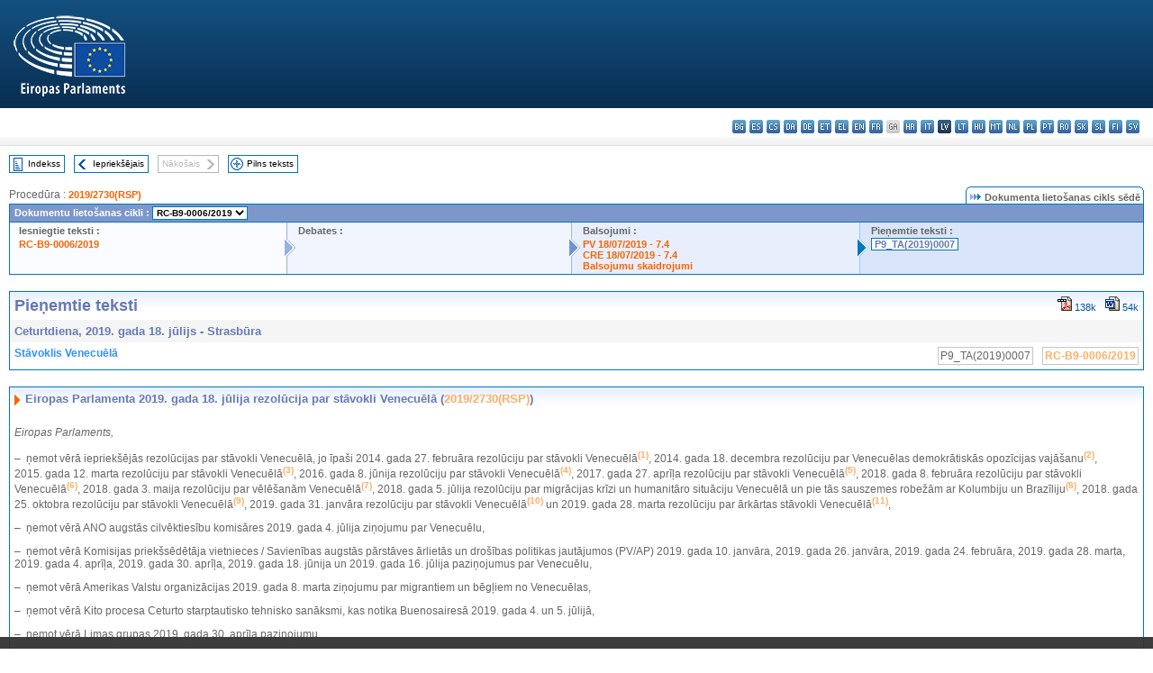

--- FILE ---
content_type: text/html; charset=UTF-8
request_url: https://www.europarl.europa.eu/doceo/document/TA-9-2019-0007_LV.html
body_size: 1864
content:
<!DOCTYPE html>
<html lang="en">
<head>
    <meta charset="utf-8">
    <meta name="viewport" content="width=device-width, initial-scale=1">
    <title></title>
    <style>
        body {
            font-family: "Arial";
        }
    </style>
    <script type="text/javascript">
    window.awsWafCookieDomainList = [];
    window.gokuProps = {
"key":"AQIDAHjcYu/GjX+QlghicBgQ/7bFaQZ+m5FKCMDnO+vTbNg96AHqDSf7dyseAvxXfff+th73AAAAfjB8BgkqhkiG9w0BBwagbzBtAgEAMGgGCSqGSIb3DQEHATAeBglghkgBZQMEAS4wEQQMBbAhfC6rywEJSQLoAgEQgDvkSovwKw8drqzo35BraWInANBuiYC/Ydi42ZvWJEuM09r4GJbJcSPceJYTDcFO+WT1lARbyvQfSSoHfg==",
          "iv":"D549LwHc+AAAACJJ",
          "context":"dymO/Bfr5277sqN2SedVqo1FHV7MB94/ecyC0Ed18Uo+GuRQXYB8aRVExLHV0Cm5Eule0bQ7h8B3sSFz+QqFC2lyfxioYs09Vav9Nxb4SroQ1ylLmVA+A2+ESw2kLMJlLwlAIEbq1QxjWH+C1tRawJlVq7oOVcnou/mIb/Hwa4OP+NIB3puKiL79OIxU1UMHNoB5FI/5Uhq42JP9k4+eqHj0Vt+jdRIVWJ46TjYKwMWWa5Clz4CLBEoqUF1Y4g8hbXJl4SiN7tuKszZtKpsRCSUzLInYPwLm5NHmkot4SzGasein3bq0/p6QNjwF4O/GNHcLisJD1lRTSFxfgu3ot1VtiQ3WXJO9/Cmd+bG8MMxAKxBTF9uMiMyHUIkMiN9PZnHGo1LyOB/lNSl38PzdLG3K"
};
    </script>
    <script src="https://e3c1b12827d4.5ce583ec.us-east-2.token.awswaf.com/e3c1b12827d4/d7f65e927fcd/f9998b2f6105/challenge.js"></script>
</head>
<body>
    <div id="challenge-container"></div>
    <script type="text/javascript">
        AwsWafIntegration.saveReferrer();
        AwsWafIntegration.checkForceRefresh().then((forceRefresh) => {
            if (forceRefresh) {
                AwsWafIntegration.forceRefreshToken().then(() => {
                    window.location.reload(true);
                });
            } else {
                AwsWafIntegration.getToken().then(() => {
                    window.location.reload(true);
                });
            }
        });
    </script>
    <noscript>
        <h1>JavaScript is disabled</h1>
        In order to continue, we need to verify that you're not a robot.
        This requires JavaScript. Enable JavaScript and then reload the page.
    </noscript>
</body>
</html>

--- FILE ---
content_type: text/html;charset=UTF-8
request_url: https://www.europarl.europa.eu/doceo/document/TA-9-2019-0007_LV.html
body_size: 10662
content:
<!DOCTYPE html PUBLIC "-//W3C//DTD XHTML 1.0 Transitional//EN" "http://www.w3.org/TR/xhtml1/DTD/xhtml1-transitional.dtd">
<html xmlns="http://www.w3.org/1999/xhtml" xml:lang="lv" lang="lv"><head><meta http-equiv="Content-Type" content="text/html; charset=UTF-8" /><meta http-equiv="Content-Language" content="lv" />

<title>Pieņemtie teksti - Stāvoklis Venecuēlā - Ceturtdiena, 2019. gada 18. jūlijs</title><meta name="title" content="Pieņemtie teksti - Stāvoklis Venecuēlā - Ceturtdiena, 2019. gada 18. jūlijs" /><meta name="language" content="lv" />

<meta name="robots" content="index, follow, noodp, noydir, notranslate" /><meta name="copyright" content="© Eiropas Savienība, 2019. gads. Avots — Eiropas Parlaments" /><meta name="available" content="18-07-2019" /><meta name="sipade-leg" content="9" /><meta name="sipade-type" content="TA" /><meta property="og:title" content="Pieņemtie teksti - Stāvoklis Venecuēlā - Ceturtdiena, 2019. gada 18. jūlijs" /><meta property="og:image" content="https://www.europarl.europa.eu/website/common/img/icon/sharelogo_facebook.jpg" />

<link rel="canonical" href="https://www.europarl.europa.eu/doceo/document/TA-9-2019-0007_LV.html" />

<link href="/doceo/data/css/style_common.css" rel="stylesheet" type="text/css" /><link href="/doceo/data/css/style_common_print.css" rel="stylesheet" type="text/css" /><link href="/doceo/data/css/style_sipade.css" rel="stylesheet" type="text/css" /><link href="/doceo/data/css/style_activities.css" rel="stylesheet" type="text/css" /><link href="/doceo/data/css/common_sides.css" type="text/css" rel="stylesheet" /><link href="/doceo/data/css/style_sipade_oj_sched.css" type="text/css" rel="stylesheet" />
<script src="/doceo/data/js/overlib.js" type="text/javascript"> </script>
<script src="/doceo/data/js/swap_images.js" type="text/javascript"> </script>
<script src="/doceo/data/js/sipade.js" type="text/javascript"> </script>
<script src="/doceo/data/js/jquery-1.4.4.js" type="text/javascript"> </script>
<script src="/doceo/data/js/sipade-OJ-SYN.js" type="text/javascript"> </script><!--ATI analytics script--><script type="text/javascript" data-tracker-name="ATInternet" defer data-value="/website/webanalytics/ati-doceo.js" src="//www.europarl.europa.eu/website/privacy-policy/privacy-policy.js" ></script></head><body bgcolor="#FFFFFF"><div id="overDiv" style="position:absolute; visibility:hidden; z-index:1000;"> </div><a name="top"></a><table cellpadding="0" cellspacing="0" border="0" width="100%"><tr><td><div id="header_sides" class="new">
<a href="/portal/lv"><img alt="Uz Europarl portālu" title="Uz Europarl portālu" src="/doceo/data/img/EP_logo_neg_LV.png" /></a><h3 class="ep_hidden">Choisissez la langue de votre document :</h3><ul class="language_select">
            <li><a title="bg - български" class="bg on" href="/doceo/document/TA-9-2019-0007_BG.html">bg - български</a></li>
            <li><a title="es - español" class="es on" href="/doceo/document/TA-9-2019-0007_ES.html">es - español</a></li>
            <li><a title="cs - čeština" class="cs on" href="/doceo/document/TA-9-2019-0007_CS.html">cs - čeština</a></li>
            <li><a title="da - dansk" class="da on" href="/doceo/document/TA-9-2019-0007_DA.html">da - dansk</a></li>
            <li><a title="de - Deutsch" class="de on" href="/doceo/document/TA-9-2019-0007_DE.html">de - Deutsch</a></li>
            <li><a title="et - eesti keel" class="et on" href="/doceo/document/TA-9-2019-0007_ET.html">et - eesti keel</a></li>
            <li><a title="el - ελληνικά" class="el on" href="/doceo/document/TA-9-2019-0007_EL.html">el - ελληνικά</a></li>
            <li><a title="en - English" class="en on" href="/doceo/document/TA-9-2019-0007_EN.html">en - English</a></li>
            <li><a title="fr - français" class="fr on" href="/doceo/document/TA-9-2019-0007_FR.html">fr - français</a></li>
            <li class="ga" title="ga - Gaeilge">ga - Gaeilge</li>
            <li><a title="hr - hrvatski" class="hr on" href="/doceo/document/TA-9-2019-0007_HR.html">hr - hrvatski</a></li>
            <li><a title="it - italiano" class="it on" href="/doceo/document/TA-9-2019-0007_IT.html">it - italiano</a></li>
            <li class="lv selected" title="lv - latviešu valoda">lv - latviešu valoda</li>
            <li><a title="lt - lietuvių kalba" class="lt on" href="/doceo/document/TA-9-2019-0007_LT.html">lt - lietuvių kalba</a></li>
            <li><a title="hu - magyar" class="hu on" href="/doceo/document/TA-9-2019-0007_HU.html">hu - magyar</a></li>
            <li><a title="mt - Malti" class="mt on" href="/doceo/document/TA-9-2019-0007_MT.html">mt - Malti</a></li>
            <li><a title="nl - Nederlands" class="nl on" href="/doceo/document/TA-9-2019-0007_NL.html">nl - Nederlands</a></li>
            <li><a title="pl - polski" class="pl on" href="/doceo/document/TA-9-2019-0007_PL.html">pl - polski</a></li>
            <li><a title="pt - português" class="pt on" href="/doceo/document/TA-9-2019-0007_PT.html">pt - português</a></li>
            <li><a title="ro - română" class="ro on" href="/doceo/document/TA-9-2019-0007_RO.html">ro - română</a></li>
            <li><a title="sk - slovenčina" class="sk on" href="/doceo/document/TA-9-2019-0007_SK.html">sk - slovenčina</a></li>
            <li><a title="sl - slovenščina" class="sl on" href="/doceo/document/TA-9-2019-0007_SL.html">sl - slovenščina</a></li>
            <li><a title="fi - suomi" class="fi on" href="/doceo/document/TA-9-2019-0007_FI.html">fi - suomi</a></li>
            <li><a title="sv - svenska" class="sv on" href="/doceo/document/TA-9-2019-0007_SV.html">sv - svenska</a></li>
        </ul></div></td></tr><tr><td style="padding:10px;"><table width="100%" border="0" cellspacing="0" cellpadding="0"><tr><td><table border="0" align="left" cellpadding="0" cellspacing="0"><tr><td><table border="0" cellspacing="0" cellpadding="0" class="buttondocwin"><tr><td><a href="/doceo/document/TA-9-2019-07-18-TOC_LV.html"><img src="/doceo/data/img/navi_index.gif" width="16" height="16" border="0" align="absmiddle" alt="" /></a></td><td valign="middle"> <a href="/doceo/document/TA-9-2019-07-18-TOC_LV.html" title="Indekss">Indekss</a> </td></tr></table></td><td><img src="/doceo/data/img/spacer.gif" width="10" height="8" alt="" /></td><td><table border="0" cellspacing="0" cellpadding="0" class="buttondocwin"><tr><td><a href="/doceo/document/TA-9-2019-0006_LV.html"><img src="/doceo/data/img/navi_previous.gif" width="16" height="16" border="0" align="absmiddle" alt="" /></a></td><td valign="middle"> <a href="/doceo/document/TA-9-2019-0006_LV.html" title="Iepriekšējais">Iepriekšējais</a> </td></tr></table></td><td><img src="/doceo/data/img/spacer.gif" width="10" height="8" alt="" /></td><td><table border="0" cellspacing="0" cellpadding="0" class="buttondocwin_invisible"><tr><td valign="middle"> Nākošais </td><td><img src="/doceo/data/img/navi_next_grey.gif" width="16" height="16" border="0" align="absmiddle" alt="" /></td></tr></table></td><td><img src="/doceo/data/img/spacer.gif" width="10" height="8" alt="" /></td><td><table border="0" cellspacing="0" cellpadding="0" class="buttondocwin"><tr><td><a href="/doceo/document/TA-9-2019-07-18_LV.html"><img src="/doceo/data/img/navi_moredetails.gif" width="16" height="16" border="0" align="absmiddle" alt="" /></a></td><td valign="middle"> <a href="/doceo/document/TA-9-2019-07-18_LV.html" title="Pilns teksts">Pilns teksts</a> </td></tr></table></td><td><img src="/doceo/data/img/spacer.gif" width="10" height="8" alt="" /></td></tr><tr><td><img src="/doceo/data/img/spacer.gif" width="10" height="15" alt="" /></td></tr></table></td></tr></table>
                <table border="0" cellpadding="0" cellspacing="0" width="100%"><tbody><tr><td align="left"><span class="contents">Procedūra : </span><a class="ring_ref_link" href="https://oeil.secure.europarl.europa.eu/oeil/popups/ficheprocedure.do?lang=en&amp;reference=2019/2730(RSP)">2019/2730(RSP)</a></td><td align="right"><table align="right" border="0" cellpadding="0" cellspacing="0"><tbody><tr><td><img src="/doceo/data/img/ring_tabs_left_doc_unselected.gif" height="19" width="4" alt="" /></td><td class="Tabs_doc_unselected"><img src="/doceo/data/img/ring_navi.gif" width="17" height="14" alt="" />Dokumenta lietošanas cikls sēdē</td><td valign="middle"><img src="/doceo/data/img/ring_tabs_right_doc_unselected.gif" height="19" width="4" alt="" /></td></tr></tbody></table></td></tr></tbody></table><table class="doc_box_header" border="0" cellpadding="0" cellspacing="0" width="100%"><tbody><tr><td class="ring_multiple_bg" colspan="7" valign="top">Dokumentu lietošanas cikli :
            <select class="ring_list" onChange="window.location.replace(this.value);"><option selected="selected">Izvēlēties...</option><option value="/doceo/document/RC-9-2019-0006_LV.html" selected="selected">RC-B9-0006/2019</option><option value="/doceo/document/B-9-2019-0006_LV.html">B9-0006/2019</option><option value="/doceo/document/B-9-2019-0008_LV.html">B9-0008/2019</option><option value="/doceo/document/B-9-2019-0009_LV.html">B9-0009/2019</option><option value="/doceo/document/B-9-2019-0010_LV.html">B9-0010/2019</option></select></td></tr><tr><td width="25%" valign="top" class="ring_step_bg1" nowrap="nowrap"><p class="ring_step_title">Iesniegtie teksti :</p>
                        <a href="/doceo/document/RC-9-2019-0006_LV.html" class="ring_ref_link">RC-B9-0006/2019</a><br />
                    </td><td width="15" style="background-image:url(/doceo/data/img/ring_bg1.gif)"><img src="/doceo/data/img/ring_flech1.gif" height="22" width="13" border="0" alt="" /></td><td class="ring_step_bg2" valign="top" width="25%" nowrap="nowrap"><p class="ring_step_title">Debates :</p></td><td width="15" style="background-image:url(/doceo/data/img/ring_bg2.gif)"><img src="/doceo/data/img/ring_flech2.gif" width="13" height="22" border="0" alt="" /></td><td class="ring_step_bg3" valign="top" width="25%" nowrap="nowrap"><p class="ring_step_title">Balsojumi :</p>
                        <a href="/doceo/document/PV-9-2019-07-18-ITM-007-04_LV.html" class="ring_ref_link">PV 18/07/2019 - 7.4</a><br />
                        <a href="/doceo/document/CRE-9-2019-07-18-ITM-007-04_LV.html" class="ring_ref_link">CRE 18/07/2019 - 7.4</a><br />
                        <a href="/doceo/document/CRE-9-2019-07-18-ITM-010-01_LV.html" class="ring_ref_link">Balsojumu skaidrojumi</a><br />
                    </td><td width="19" style="background-image:url(/doceo/data/img/ring_bg3.gif)"><img src="/doceo/data/img/ring_flech3.gif" height="22" width="13" border="0" alt="" /></td><td class="ring_step_bg4" valign="top" width="25%" nowrap="nowrap"><p class="ring_step_title">Pieņemtie teksti :</p>
                        <a class="ring_ref_selected">P9_TA(2019)0007</a><br />
                    </td></tr></tbody></table><br />
                
                
                
                
            <table width="100%" border="0" cellpadding="5" cellspacing="0" class="doc_box_header">
<tr>
<td align="left" valign="top" style="background-image:url(/doceo/data/img/gradient_blue.gif)" class="title_TA">Pieņemtie teksti</td><td align="right" valign="top" style="background-image:url(/doceo/data/img/gradient_blue.gif)">
<table border="0" cellspacing="0" cellpadding="0"><tr><td><a href="/doceo/document/TA-9-2019-0007_LV.pdf"><img src="/doceo/data/img/formats/icn_pdf.gif" border="0" align="bottom" alt="PDF" title="PDF" /></a><span class="doc_size"> 138k</span></td><td><img src="/doceo/data/img/spacer.gif" width="10" height="1" alt="" /></td><td><a href="/doceo/document/TA-9-2019-0007_LV.docx"><img src="/doceo/data/img/formats/icn_word.gif" border="0" align="bottom" alt="WORD" title="WORD" /></a><span class="doc_size"> 54k</span></td></tr>
</table></td>
</tr>
<tr>
<td class="doc_title" align="left" valign="top" bgcolor="#F5F5F5">Ceturtdiena, 2019. gada 18. jūlijs - Strasbūra</td>
<td class="doc_title" align="right" valign="top" bgcolor="#F5F5F5">
</td></tr>
<tr>
<td align="left" valign="top" class="doc_subtitle_level1">Stāvoklis Venecuēlā </td><td align="left" valign="top">
<table border="0" align="right" cellpadding="0" cellspacing="0">
<tr><td><img src="/doceo/data/img/spacer.gif" width="10" height="8" alt="" /></td><td nowrap="nowrap" class="numPEA_doc"><span class="contents">P9_TA(2019)0007</span></td><td><img src="/doceo/data/img/spacer.gif" width="10" height="8" alt="" /></td><td nowrap="nowrap" class="numPEA_doc"><span class="contents"><a href="/doceo/document/RC-9-2019-0006_LV.html">RC-B9-0006/2019</a></span></td></tr></table></td></tr>

</table><br />
<a name="title1"></a><table width="100%" border="0" cellpadding="5" cellspacing="0" class="doc_box_header"><tr class="doc_title">
<td align="left" valign="top" style="background-image:url(/doceo/data/img/gradient_blue.gif)"><img src="/doceo/data/img/arrow_title_doc.gif" width="8" height="14" border="0" align="absmiddle" alt="" /> Eiropas Parlamenta 2019. gada 18. jūlija rezolūcija par stāvokli Venecuēlā (<a href="https://oeil.secure.europarl.europa.eu/oeil/popups/ficheprocedure.do?lang=en&amp;reference=2019/2730(RSP)">2019/2730(RSP)</a>)</td></tr><tr class="contents" valign="top"><td>
<p><span class="italic">Eiropas Parlaments,</span></p>
<p>–  ņemot vērā iepriekšējās rezolūcijas par stāvokli Venecuēlā, jo īpaši 2014. gada 27. februāra rezolūciju par stāvokli Venecuēlā<a href="#def_1_1" name="ref_1_1"><span class="sup">(1)</span></a>, 2014. gada 18. decembra rezolūciju par Venecuēlas demokrātiskās opozīcijas vajāšanu<a href="#def_1_2" name="ref_1_2"><span class="sup">(2)</span></a>, 2015. gada 12. marta rezolūciju par stāvokli Venecuēlā<a href="#def_1_3" name="ref_1_3"><span class="sup">(3)</span></a>, 2016. gada 8. jūnija rezolūciju par stāvokli Venecuēlā<a href="#def_1_4" name="ref_1_4"><span class="sup">(4)</span></a>, 2017. gada 27. aprīļa rezolūciju par stāvokli Venecuēlā<a href="#def_1_5" name="ref_1_5"><span class="sup">(5)</span></a>, 2018. gada 8. februāra rezolūciju par stāvokli Venecuēlā<a href="#def_1_6" name="ref_1_6"><span class="sup">(6)</span></a>, 2018. gada 3. maija rezolūciju par vēlēšanām Venecuēlā<a href="#def_1_7" name="ref_1_7"><span class="sup">(7)</span></a>, 2018. gada 5. jūlija rezolūciju par migrācijas krīzi un humanitāro situāciju Venecuēlā un pie tās sauszemes robežām ar Kolumbiju un Brazīliju<a href="#def_1_8" name="ref_1_8"><span class="sup">(8)</span></a>, 2018. gada 25. oktobra rezolūciju par stāvokli Venecuēlā<a href="#def_1_9" name="ref_1_9"><span class="sup">(9)</span></a>, 2019. gada 31. janvāra rezolūciju par stāvokli Venecuēlā<a href="#def_1_10" name="ref_1_10"><span class="sup">(10)</span></a> un 2019. gada 28. marta rezolūciju par ārkārtas stāvokli Venecuēlā<a href="#def_1_11" name="ref_1_11"><span class="sup">(11)</span></a>,</p>
<p>–  ņemot vērā ANO augstās cilvēktiesību komisāres 2019. gada 4. jūlija ziņojumu par Venecuēlu,</p>
<p>–  ņemot vērā Komisijas priekšsēdētāja vietnieces / Savienības augstās pārstāves ārlietās un drošības politikas jautājumos (PV/AP) 2019. gada 10. janvāra, 2019. gada 26. janvāra, 2019. gada 24. februāra, 2019. gada 28. marta, 2019. gada 4. aprīļa, 2019. gada 30. aprīļa, 2019. gada 18. jūnija un 2019. gada 16. jūlija paziņojumus par Venecuēlu,</p>
<p>–  ņemot vērā Amerikas Valstu organizācijas 2019. gada 8. marta ziņojumu par migrantiem un bēgļiem no Venecuēlas,</p>
<p>–  ņemot vērā Kito procesa Ceturto starptautisko tehnisko sanāksmi, kas notika Buenosairesā 2019. gada 4. un 5. jūlijā,</p>
<p>–  ņemot vērā Limas grupas 2019. gada 30. aprīļa paziņojumu,</p>
<p>–  ņemot vērā Limas grupas 2019. gada 3. maija paziņojumu,</p>
<p>–  ņemot vērā paziņojumu par 2019. gada 3. jūnijā notikušo Starptautiskās kontaktgrupas un Limas grupas kopīgo sanāksmi par stāvokli Venecuēlā,</p>
<p>–  ņemot vērā Padomes 2018. gada 6. novembra Lēmumu (KĀDP) 2018/1656, ar ko groza Lēmumu (KĀDP) 2017/2074 par ierobežojošiem pasākumiem saistībā ar situāciju Venecuēlā<a href="#def_1_12" name="ref_1_12"><span class="sup">(12)</span></a>, līdz 2019. gada 14. novembrim pagarinot patlaban spēkā esošos ierobežojošos pasākumus,</p>
<p>–  ņemot vērā Starptautiskās Krimināltiesas (SKT) Romas statūtus,</p>
<p>–  ņemot vērā Venecuēlas konstitūciju,</p>
<p>–  ņemot vērā Reglamenta 132. panta 2. un 4. punktu,</p>
<p>A.  tā kā laikā no 2018. līdz 2019. gadam ir ievērojami saasinājusies politiskā, ekonomiskā, institucionālā, sociālā un daudzdimensionālā humanitārā krīze; tā kā arvien lielāks zāļu un pārtikas trūkums, smagie cilvēktiesību pārkāpumi, hiperinflācija, politiskā apspiešana, korupcija un vardarbība apdraud cilvēku dzīvi un spiež viņus pamest valsti;</p>
<p>B.  tā kā no 2019. gada 19. līdz 21. jūnijam ANO augstā cilvēktiesību komisāre Mišela Bašelē (<span class="italic">Michelle Bachelet</span>) apmeklēja Venecuēlu, mudinot Venecuēlas <span class="italic">de facto</span> valdību nekavējoties pieņemt konkrētus pasākumus, lai apturētu un novērstu valstī dokumentētos smagos cilvēktiesību pārkāpumus; tā kā papildus tam ir atzīts, ka Venecuēla vairāk nekā desmit gadu garumā ir pieņēmusi un ieviesusi virkni likumu, politikas nostāju un praktisku pasākumu, kas ir ierobežojuši demokrātisko telpu, vājinājuši publiskās institūcijas un ietekmējuši tiesu neatkarību;</p>
<p>C.  tā kā vairāk nekā 7 miljoniem cilvēku Venecuēlā ir vajadzīga humānā palīdzība; tā kā Nikolasa Maduro (<span class="italic">Nicolás Maduro</span>) <span class="italic">de facto</span> valdība ir pārkāpusi tiesības uz pārtiku, tostarp valsts pienākumu nodrošināt, lai iedzīvotāji neciestu badu; tā kā saskaņā ar ANO datiem 3,7 miljoni Venecuēlas iedzīvotāju nesaņem pietiekamu uzturu, kas ir īpaši kaitīgi bērniem un grūtniecēm; tā kā 94 % iedzīvotāju dzīvo zem nabadzības sliekšņa un 62 % — galējā nabadzībā; tā kā 70 % bērnu neapmeklē skolu; tā kā dažas sievietes pārtikas dēļ bijušas spiestas nodarboties ar prostitūciju un vairākkārt cietušas no vardarbības;</p>
<p>D.  tā kā veselības aprūpe valstī ir ārkārtīgi sliktā stāvoklī, jo slimnīcām trūkst darbinieku, aprīkojuma, zāļu un elektrības, kā rezultātā laikposmā no 2018. gada novembra līdz 2019. gada februārim miruši vismaz 1557 cilvēki; tā kā četrās no lielākajām Venecuēlas pilsētām, tostarp Karakasā, 60 līdz 100 % apmērā trūkst pašu nepieciešamāko zāļu; tā kā ir pieaugusi māšu mirstība un daudzām sievietēm ir nācies pamest valsti, lai dotos dzemdēt citur;</p>
<p>E.  tā kā vairāk nekā 3,4 miljoniem Venecuēlas iedzīvotāju bijis jābēg no valsts; tā kā līdz 2019. gada beigām piespiedu kārtā migrēt būs nācies kopumā vairāk nekā 5 miljoniem Venecuēlas iedzīvotāju un tādējādi tā būs otrā lielākā migrantu un bēgļu krīze pasaulē; tā kā šī migrācijas plūsma rada īpašu spiedienu uz kaimiņvalstīm, tomēr aizvien vairāk skar arī Eiropas Savienību un ES dalībvalstīm piederīgās teritorijas Karību jūras baseinā;</p>
<p>F.  tā kā saskaņā ar ANO Cilvēktiesību padomes datiem pēdējā pusotra gada laikā Venecuēlā drošības operāciju ietvaros bez tiesas sprieduma nogalināti gandrīz 7000 cilvēku; tā kā sociālās kontroles politikas ietvaros <span class="italic">de facto</span> varas iestādes izmanto <span class="italic">FAES</span> (Bolivāra Republikas Valsts policijas Īpašo uzdevumu vienību) un citus drošības spēkus; tā kā protestu laikā bez tiesas sprieduma nogalināto cilvēku ģimenēm joprojām liegts īstenot viņu tiesības uz patiesību, tiesiskumu un kompensāciju;</p>
<p>G.  tā kā protestētāju iebiedēšanai un atturēšanai režīms kā sistēmisku instrumentu pielieto spīdzināšanu, tādējādi iedzīvotājus turot bailēs; tā kā <span class="italic">UNHRC</span> ziņojumā ir konstatēts, ka drošības un izlūkošanas dienestiem, jo īpaši <span class="italic">SEBIN</span> (Bolivāra Republikas Izlūkošanas dienestam) un <span class="italic">DGCIM</span> (Militārās pretizlūkošanas ģenerāldirektorātam) tā ir bijusi ierasta prakse; tā kā Venecuēlas politieslodzītie tiek spīdzināti un daudzi no viņiem patlaban atrodas bez sakariem, bez iespējas sazināties ar saviem advokātiem vai ģimenes locekļiem, kuri baidās par viņu dzīvību un fizisko integritāti;</p>
<p>H.  tā kā 22 parlamenta deputātiem, tostarp Nacionālās asamblejas priekšsēdētājam, ir atņemta parlamentārā imunitāte; tā kā 2 parlamenta deputāti atrodas apcietinājumā un 16 — vai nu lūguši aizsardzību vēstniecībās, pametuši valsti vai slēpjas;</p>
<p>I.  tā kā pirmiedzīvotāji tiek pakļauti vardarbīgām un noziedzīgām darbībām; tā kā 63 cilvēki no pirmiedzīvotāju kopienām tikuši patvaļīgi aizturēti un spīdzināti, 7 — gājuši bojā un vairāk nekā 23 ievainoti un ārstēšanās nolūkos bijuši spiesti doties uz slimnīcām citā valstī;</p>
<p>J.  tā kā kalnrūpniecība un naftas ieguve, īpaši attālākos un bioloģiski daudzveidīgos reģionos, iznīcina minoritāšu, piemēram, pirmiedzīvotāju un melnādaino iedzīvotāju kopienu, iztikas iespējas, turklāt, ja tās iestājas pret šīm darbībām un uzstāj uz savām tiesībām, tās saskaras ar smagu vardarbību un pārvietošanu, par ko atbildīgi bruņotie spēki, organizētās noziedzības grupas un bruņoti grupējumi;</p>
<p>K.  tā kā 2019. gada 29. jūnijā ieslodzījumā gāja bojā jūras spēku kapteinis <span class="italic">Rafael Acosta Arévalo</span>, kuru apcietināja un spīdzināja, apsūdzot sazvērestībā pret Nikolasu Maduro; tā kā <span class="italic">de facto</span> varas iestādes vēl 11 dienas paturēja un nelikumīgi slēpa viņa mirstīgās atliekas pirms apbedīšanas, ignorējot ģimenes pamata tiesības un iespēju sērot par aizgājušo;</p>
<p>L.  tā kā 2019. gada 2. jūlijā 16 gadus vecs venecuēliešu zēns <span class="italic">Rufo Chacón</span> zaudēja redzi pēc tam, kad valdības darbinieki viņu sašāva sejā laikā, kad notika protesti pret ēdiena gatavošanai nepieciešamās gāzes trūkumu,</p>
<p>M.  tā kā ES, reaģējot uz krīzi, ir piešķīrusi 117,6 miljonus EUR ārkārtas palīdzībai un attīstības palīdzībai, sadarbojoties ar mazāk aizsargātām iedzīvotāju grupām gan Venecuēlā (60 % no finansējuma), gan kaimiņvalstīs (40 % no finansējuma); tā kā atbalsts, ko ANO līdz šim ir spējusi iegūt no sava Reģionālā bēgļu un migrantu situācijas risināšanas rīcības plāna, veido tikai aptuveni 22 % no kopējā pieprasītā apjoma (159 miljoni USD no prasītajiem 738 miljoniem USD),</p>
<p>1.  atkārtoti pauž dziļas bažas par smago ārkārtas stāvokli Venecuēlā, kas nopietni apdraud Venecuēlas pilsoņu dzīvi;</p>
<p>2.  atkārtoti pauž pilnīgu atbalstu likumīgajam pagaidu prezidentam Huanam Gvaido un Nacionālajai asamblejai, kura ir leģitīma Venecuēlas demokrātiskā struktūra un kuras pilnvaras, tostarp tās deputātu prerogatīvas un drošība, ir jāatjauno un jārespektē; nosoda 22 parlamenta deputātu imunitātes atcelšanu un divu parlamenta deputātu ieslodzīšanu; atkārtoti pauž bažas par 2018. gada maijā notikušo prezidenta vēlēšanu nepietiekamo leģitimitāti;</p>
<p>3.  nosoda vardarbību un nežēlīgās represijas, kurās tiek nogalināti un ievainoti cilvēki; pauž solidaritāti ar Venecuēlas tautu un izsaka patiesu līdzjūtību cietušo personu ģimenēm un tuviniekiem;</p>
<p>4.  uzsver, ka saskaņā ar <span class="italic">UNHCR</span> augstās cilvēktiesību komisāres Mišelas Bašelē ziņojumu Nikolass Maduro, kā arī viņa nelikumīgā režīma bruņotie un izlūkošanas spēki ir tieši atbildīgi par nesodītu vardarbības pielietošanu nolūkā apspiest demokrātiskās pārejas procesu un nepieļaut tiesiskuma atjaunošanu Venecuēlā; nosoda jebkādu patvaļīgu aizturēšanu, spīdzināšanu un nāvessoda izpildi bez tiesas sprieduma, kas ir aizliegta saskaņā ar starptautiskām konvencijām, kuras ir parakstījusi arī Venecuēla;</p>
<p>5.  pauž nosodījumu par tiesībaizsardzības amatpersonu izdarītajiem pārkāpumiem un drošības spēku īstenotajām brutālajām represijām, uz kurām savā ziņojumā norādījusi <span class="italic">UNHCR</span> augstā cilvēktiesību komisāre Mišela Bašelē; prasa ar starptautiskās sabiedrības atbalstu izveidot objektīvu un neatkarīgu valsts mehānismu, lai izmeklētu drošības operāciju laikā bez tiesas sprieduma izpildītos nāvessodus un nodrošinātu, ka attiecīgās personas tiek sauktas pie atbildības, kā arī bojā gājušo ģimenēm tiek sniegtas iespējas prasīt kompensāciju un nodrošināta tiesiskā aizsardzība pret iebiedēšanu un atriebību;</p>
<p>6.  prasa steidzami garantēt pārtikas, zāļu un veselības aprūpes pakalpojumu nodrošināšanu un pieejamību, īpašu uzmanību pievēršot mātes un bērna aprūpei; aicina Venecuēlas <span class="italic">de facto</span> varas iestādes nodrošināt, lai humānā palīdzība bez jebkādiem politiskiem aizspriedumiem tiktu piešķirta visiem iedzīvotājiem;</p>
<p>7.  uzsver, ka ir jāpārtrauc, publiski jānosoda un jānovērš jebkāda veida vajāšana un selektīvas represijas politisku iemeslu dēļ, kā arī par šādām darbībām jāpiespriež sodi; prasa atbrīvot visas patvaļīgi ieslodzītās personas;</p>
<p>8.  atgādina, ka ir jāaptur jebkāda veida iebiedēšana un uzbrukumi, kas ir vērsti pret pirmiedzīvotājiem, tostarp viņu līderiem, un ka varas iestādēm būtu jānodrošina viņu aizsardzība un jāveic visi nepieciešamie pasākumi, ar kuriem aizsargā viņu individuālās un kolektīvās tiesības, tostarp viņu tiesības uz zemi;</p>
<p>9.  uzsver, ka, meklējot ienākumu avotus ekonomikas krīzes pārvarēšanas nolūkā, ir jāatturas no milzīgiem projektiem, kas kaitē reģiona videi, klimatam un vietējo kopienu iztikai; prasa bez nosacījumiem aizsargāt attālo reģionu pirmiedzīvotājus un melnādainos iedzīvotājus, kas aizstāv vidi pret tādām darbībām kā zelta ieguve <span class="italic">Arco Minero del Orinoco</span> reģionā Venecuēlā;</p>
<p>10.  vērš uzmanību uz to, ka aizvien pieaugošā migrācijas krīze skar visu reģionu, un atzinīgi vērtē kaimiņvalstu, jo īpaši Kolumbijas, Ekvadoras un Peru, pūliņus un izrādīto solidaritāti; prasa Komisijai turpināt sadarbību ar šīm valstīm, ne tikai sniedzot humanitāro palīdzību, bet arī piešķirot vairāk resursu un īstenojot attīstības politiku;</p>
<p>11.  atkārtoti apstiprina, ka mierīgs, demokrātisks un iekļaujošs risinājums ir vienīgais ilgtspējīgais veids, kā izkļūt no pašreizējās politiskās bezizejas un smagās humanitārās krīzes, ko tā ir radījusi; norāda, ka notiekošajā dialogā jāņem vērā Venecuēlas Nacionālās asamblejas pieņemtais plāns; atbalsta patlaban notiekošo procesu, kurā par starpnieku darbojas Norvēģija, un atzinīgi vērtē abu pušu vienošanos iesaistīties dialogā par mieru; uzsver, ka, lai starpniecības process būtu sekmīgs, ir jāveic uzticību veidojošu pasākumu minimums; prasa par vienīgo dialoga mērķi izvirzīt tādu apstākļu radīšanu, kas ļautu sarīkot brīvas, pārredzamas un ticamas prezidenta vēlēšanas, kurām pamatā būtu fiksēts termiņš, taisnīgi nosacījumi visiem dalībniekiem un pārredzamība un kurās piedalītos uzticami starptautiskie novērotāji;</p>
<p>12.  aicina Padomi noteikt papildu sankcijas, vēršoties pret tādām <span class="italic">de facto</span> valsts struktūrām, kas atbildīgas par cilvēktiesību pārkāpumiem un represijām; uzskata, ka ES iestādēm ir jāierobežo attiecīgo personu, kā arī viņu tuvāko radinieku pārvietošanās un jāiesaldē visu šo personu aktīvi un vīzas;</p>
<p>13.  aicina Komisijas priekšsēdētāja vietnieci / Savienības augsto pārstāvi ārlietās un drošības politikas jautājumos (PV/AP) vadīt ES politiku attiecībā uz stāvokli Venecuēlā un turpināt sadarboties ar kontaktgrupu un reģiona demokrātiskajām valstīm, kuras pārstāv Limas grupa;</p>
<p>14.  atkārtoti pauž pilnīgu atbalstu Starptautiskās Krimināltiesas (SKT) darbam, izmeklējot Venecuēlas režīma pastrādātos plašos noziegumus un represijas; mudina ES un tās dalībvalstis pievienoties vairāku SKT pušu iniciatīvai, kuras mērķis ir izmeklēt noziegumus pret cilvēci, ko pastrādājusi N. Maduro <span class="italic">de facto</span> valdība, un saukt vainīgos pie atbildības;</p>
<p>15.  atbalsta iniciatīvu izveidot <span class="italic">UNHRC</span> Izmeklēšanas komisiju, lai konstatētu individuālo atbildību par sistemātiskajiem cilvēktiesību pārkāpumiem Venecuēlā;</p>
<p>16.  uzdod priekšsēdētājam šo rezolūciju nosūtīt Padomei, Komisijai, Komisijas priekšsēdētāja vietniecei / Savienības augstajai pārstāvei ārlietās un drošības politikas jautājumos, Venecuēlas Bolivāra Republikas likumīgajam pagaidu prezidentam un Nacionālajai asamblejai, Limas grupas valstu valdībām un parlamentiem, Eiropas un Latīņamerikas Parlamentārajai asamblejai un Amerikas Valstu organizācijas ģenerālsekretāram.</p>
<p><table border="0" cellspacing="0" cellpadding="0" class="inpage_annotation_doc"><tr><td><img src="/doceo/data/img/hr.gif" width="180" height="1" alt="" /><table border="0" cellspacing="0" cellpadding="0">
<tr valign="top" style="padding-top:5px"><td width="20"><a name="def_1_1" href="#ref_1_1">(1)</a></td><td> OV C 285, 29.8.2017., 145. lpp.</td></tr>
<tr valign="top" style="padding-top:5px"><td width="20"><a name="def_1_2" href="#ref_1_2">(2)</a></td><td> OV C 294, 12.8.2016., 21. lpp.</td></tr>
<tr valign="top" style="padding-top:5px"><td width="20"><a name="def_1_3" href="#ref_1_3">(3)</a></td><td> OV C 316, 30.8.2016., 190. lpp.</td></tr>
<tr valign="top" style="padding-top:5px"><td width="20"><a name="def_1_4" href="#ref_1_4">(4)</a></td><td> OV C 86, 6.3.2018., 101. lpp.</td></tr>
<tr valign="top" style="padding-top:5px"><td width="20"><a name="def_1_5" href="#ref_1_5">(5)</a></td><td> OV C 298, 23.8.2018., 137. lpp.</td></tr>
<tr valign="top" style="padding-top:5px"><td width="20"><a name="def_1_6" href="#ref_1_6">(6)</a></td><td> OV C 463, 21.12.2018., 61. lpp.</td></tr>
<tr valign="top" style="padding-top:5px"><td width="20"><a name="def_1_7" href="#ref_1_7">(7)</a></td><td> Pieņemtie teksti, <a href="/doceo/document/TA-8-2018-0199_LV.html">P8_TA(2018)0199</a>.</td></tr>
<tr valign="top" style="padding-top:5px"><td width="20"><a name="def_1_8" href="#ref_1_8">(8)</a></td><td> Pieņemtie teksti, <a href="/doceo/document/TA-8-2018-0313_LV.html">P8_TA(2018)0313</a>.</td></tr>
<tr valign="top" style="padding-top:5px"><td width="20"><a name="def_1_9" href="#ref_1_9">(9)</a></td><td> Pieņemtie teksti, <a href="/doceo/document/TA-8-2018-0436_LV.html">P8_TA(2018)0436</a>.</td></tr>
<tr valign="top" style="padding-top:5px"><td width="20"><a name="def_1_10" href="#ref_1_10">(10)</a></td><td> Pieņemtie teksti, <a href="/doceo/document/TA-8-2019-0061_LV.html">P8_TA(2019)0061</a>.</td></tr>
<tr valign="top" style="padding-top:5px"><td width="20"><a name="def_1_11" href="#ref_1_11">(11)</a></td><td> Pieņemtie teksti, <a href="/doceo/document/TA-8-2019-0327_LV.html">P8_TA(2019)0327</a>.</td></tr>
<tr valign="top" style="padding-top:5px"><td width="20"><a name="def_1_12" href="#ref_1_12">(12)</a></td><td> OV L 276, 7.11.2018., 10. lpp.</td></tr></table></td></tr></table></p></td></tr></table><table width="100%" border="0" cellspacing="0" cellpadding="5"><tr class="footerdocwin"><td>Pēdējā atjaunošana: 2019. gada 8. oktobris</td><td align="right"><a target="_blank" href="/legal-notice/lv">Juridisks paziņojums</a> - <a target="_blank" href="/privacy-policy/lv">Privātuma politika</a></td></tr></table></td></tr></table></body></html>